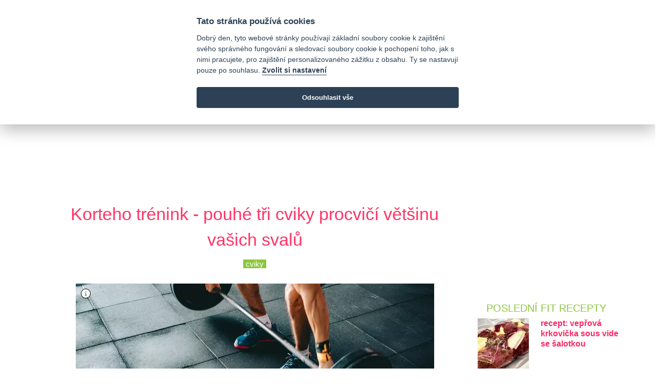

--- FILE ---
content_type: text/html; charset=utf-8
request_url: https://www.nejfit.cz/1743-korteho-trenink---pouhe-tri-cviky-procvici-vetsinu-vasich-svalu
body_size: 6119
content:
<html>
<head>
  <meta charset="utf-8">
  <meta http-equiv="X-UA-Compatible" content="IE=edge">
  <meta name="viewport" content="width=device-width, initial-scale=1">
  <!-- Global site tag (gtag.js) - Google Analytics -->
  <script async src="https://www.googletagmanager.com/gtag/js?id=G-H8RQ7M027L" data-cookiecategory="analytics"></script>
  <script>
      window.dataLayer = window.dataLayer || [];
      function gtag(){dataLayer.push(arguments);}
      gtag('consent', 'default', {
      'ad_storage': 'denied',
      'analytics_storage': 'denied'
    });
    gtag('js', new Date());
    gtag('config', 'G-H8RQ7M027L');
  </script>
        <link rel="stylesheet" href="https://cdnjs.cloudflare.com/ajax/libs/ekko-lightbox/5.3.0/ekko-lightbox.css" integrity="sha512-Velp0ebMKjcd9RiCoaHhLXkR1sFoCCWXNp6w4zj1hfMifYB5441C+sKeBl/T/Ka6NjBiRfBBQRaQq65ekYz3UQ==" crossorigin="anonymous"/>

  <title>Korteho trénink - pouhé tři cviky procvičí většinu vašich svalů</title>
            <meta property="og:image" content="/images/upload/428/item/b88a433581cf366c27b296c80aaf4e28.jpg"/>
      <meta property="og:title" content="Korteho trénink - pouhé tři cviky procvičí většinu vašich svalů"/>
      <meta property="og:description" content="Trénink korte, jinak řečeno také Korteho trénink je silový trénink podle špičkového německého trenéra a odborníka na trojboj. Právě on sestavil jednoduchý trénink sestávající jen ze tří cviků, pomocí kterého se ale dá procvičit a zatížit většina svalů v těle."/>
      <meta property="og:url" content="https://www.nejfit.cz/1743-korteho-trenink---pouhe-tri-cviky-procvici-vetsinu-vasich-svalu"/>
      <script type="application/ld+json">
  {
  "@context" : "http://schema.org",
  "@type" : "Article",
  "name" : "Korteho trénink - pouhé tři cviky procvičí většinu vašich svalů",
  "headline": "Korteho trénink - pouhé tři cviky procvičí většinu vašich svalů",
  "datePublished" : "2019-11-02T09:19:01",
  "dateModified": "2020-07-14T13:27:53",
  "image" : "/images/upload/428/item/b88a433581cf366c27b296c80aaf4e28.jpg",
   "author": {
        "@type": "Person",
        "name": "Meesha, Michal D."
      },
  "url" : "https://www.nejfit.cz/1743-korteho-trenink---pouhe-tri-cviky-procvici-vetsinu-vasich-svalu",
  "mainEntityOfPage": {
        "@type": "WebPage",
        "@id": "https://www.nejfit.cz/1743-korteho-trenink---pouhe-tri-cviky-procvici-vetsinu-vasich-svalu"
      },
  "publisher" : {
    "@type" : "Organization",
    "name" : "Nejfit",
    "logo": {
    "@type": "ImageObject",
    "url": "https://www.nejfit.cz/logo_new_color.png",
    "width": 233,
    "height": 150
    }
  }
}


      </script>

  <meta name="title" content="Korteho trénink - pouhé tři cviky procvičí většinu vašich svalů">
  <meta name="description" content="Trénink korte, jinak řečeno také Korteho trénink je silový trénink podle špičkového německého trenéra a odborníka na trojboj. Právě on sestavil jednoduchý trénink sestávající jen ze tří cviků, pomocí kterého se ale dá procvičit a zatížit většina svalů v těle.">
  <meta name="keywords" content="cviky, fitness, posilování, svaly">

  <meta name="csrf-param" content="authenticity_token" />
<meta name="csrf-token" content="nGdAHbi1X4FkgU0EkW3Sy5I3AddQtU8pDo1kqafxxVNsM8Th5xvbKfHzwzJ6sueA32FOVhcEzOmixzvKknjXDw==" />
  

  <link rel="preload" href="https://maxcdn.bootstrapcdn.com/bootstrap/4.5.2/css/bootstrap.min.css" crossorigin="anonymous" as="style" onload="this.rel='stylesheet'">
  <link rel="stylesheet" media="all" href="/assets/application-dc3cbd68b83480ecc518c86870627e2349f748f8427795d543748e6299375aad.css" />
  <script src="/assets/application-4784c1988235a59cf7ebbea6a90d8cd340c896efc0862f05aa8a586bd588de15.js" defer="defer"></script>
  <script async src="https://pagead2.googlesyndication.com/pagead/js/adsbygoogle.js"></script>
</head>

<body>
<script defer src="https://cdn.jsdelivr.net/gh/orestbida/cookieconsent@v2.7.2/dist/cookieconsent.js"></script>
<script src="/assets/cookieconsent.init-63dd188abd4615271b2874e53be25ac7b65b0e2df036d5a4f54d34882c3d384c.js" defer="defer"></script>
<div class="header-top white-bg">
  <div class="container">
    <div class="row">
      <div class="col-md-2">
        <div class="header-top-single">
          <a class="navbar-brand" href="/"><img src="https://www.nejfit.cz/logo_new_color.svg" alt="logo" height="50" width="77"></a>
        </div>
      </div>
      <div class="col-md-8">
      </div>
      <div class="col-md-2 w-100">
        <div class="header-date d-none d-xl-block">
          <i class="far fa-calendar-alt"></i>&nbsp;27. ledna 2026
        </div>
        <div class="header-top-single d-none d-xl-block">
          <a href="https://www.facebook.com/nejfit/"><i class="fab fa-facebook"></i></a>
          <a href="https://twitter.com/nejfitcz"><i class="fab fa-twitter"></i></a>
          <a href="https://www.instagram.com/nejfit/"><i class="fab fa-instagram"></i></a>
        </div>
      </div>
    </div>
  </div>
</div>
<!-- /header top -->
<!-- main navigation -->
<header class="header-area gradient-bg-1">
  <div class="container navbar-container">
    <nav class="navbar navbar-expand-lg main-menu">
      
      <button class="navbar-toggler ml-auto hidden-sm-up float-xs-right border-0" type="button" data-toggle="collapse" data-target="#navbarSupportedContent" aria-controls="navbarSupportedContent" aria-expanded="false" aria-label="Toggle navigation">
        <span class="navbar-toggler-icon"></span>
      </button>

      <div class="collapse navbar-collapse" id="navbarSupportedContent">
        <ul class="navbar-nav mr-auto">
          <li class="nav-item ">
            <a class="nav-link" href="/">Domů</a>
          </li>
            <li class="nav-item ">
              <a class="nav-link" href="/zdravi">zdraví</a>
            </li>
            <li class="nav-item ">
              <a class="nav-link" href="/zivotni-styl">životní styl</a>
            </li>
            <li class="nav-item ">
              <a class="nav-link" href="/fitness">fitness</a>
            </li>
            <li class="nav-item ">
              <a class="nav-link" href="/recepty">recepty</a>
            </li>
            <li class="nav-item ">
              <a class="nav-link" href="/seznam-diet">seznam diet</a>
            </li>
        </ul>
        <ul class="navbar-nav float-right">
          <li class="nav-item">
            <a class="nav-link" href="https://www.nejfit.cz/search"><i class="fa fa-search" aria-hidden="true"></i> hledání</a>
          </li>
        </ul>
      </div>
    </nav>
  </div>
</header>
<!-- /main navigation -->
<!-- top images -->
<!-- /top images -->
<!-- main area -->
<main>
  <div class="container-fluid text-center">
  <div class="row pb-2 pt-1" style="margin: 0 auto;">
    <div class="col-md-12 text-center flex-column justify-content-center align-items-center w-100" style="overflow: hidden">
      <div class="mx-auto h-100  detail_top
      "style="min-width:200px;max-width:970px !important; max-height:210px !important; ">
      <script async src="https://pagead2.googlesyndication.com/pagead/js/adsbygoogle.js"></script>
<!-- NejfitNG Detail TOP -->
<ins class="adsbygoogle"
     style="display:inline-block;min-width:400px;max-width:970px;width:100%;"
     data-ad-client="ca-pub-2899653290564946"
     data-ad-slot="9708445772"
     data-ad-format="auto"
     data-full-width-responsive="true"></ins>
<script>
     (adsbygoogle = window.adsbygoogle || []).push({});
</script></div>
    </div>
  </div>
</div>
<div class="container-xl px-xs-0 px-md-3" id="main_area">
  <div class="row pt-2 mx-0">
    <div class="row">
      <div class="col-md-12 col-lg-9 single-post">
        <div class="row">
          <div class="col">
            <article itemtype='http://schema.org/Article' class=" text-justify">
              <div class="post-header pb-4">
                <h2 class="post-title" itemprop="name">Korteho trénink - pouhé tři cviky procvičí většinu vašich svalů</h2>
                <div class="text-center">
                  <a class="article-label" href="/cviky">cviky</a>
                </div>
              </div>
              <div class="post col-md-12 text-center d-flex flex-column justify-content-center align-items-center w-100">
                <div class="post-image">
                  <a href="#" data-toggle="lightbox" data-remote="/images/upload/428/item/b88a433581cf366c27b296c80aaf4e28.jpg" data-footer="mrtvy tah linka"><picture><span class="tooltip2-button" data-container="body" data-tooltip="tooltip" title="mrtvy tah linka', zdroj:">
        <i class="fas fa-info-circle"></i></span><source srcset="/images/upload/428/item/detail_webp-00e06634bec2be6b1a358d201516951b.webp" type="image/webp"><source srcset="/images/upload/428/item/detail-b582fd97444532792207b4b996b0dafb.jpg" type="image/jpeg">
      <img class="lazyload img-fluid mw-100 mh-100"
      data-src="/images/upload/428/item/detail-b582fd97444532792207b4b996b0dafb.jpg"
      width="700"
      height="300"
      style="background-color: rgba(40,58,59,0.5); width: 100%">
      </picture></a>
                </div>
                <div class="post-text pt-3 px-2 px-md-0">
                  <p>Trénink korte, jinak řečeno také Korteho trénink je silový trénink podle špičkového německého trenéra a odborníka na trojboj. Právě on sestavil jednoduchý trénink sestávající jen ze tří cviků, pomocí kterého se ale dá procvičit a zatížit většina svalů v těle.</p>
<h3>Korteho trénink</h3>
<p>Tato metoda cvičení se skládá pouze ze tří základních cviků a to:</p>
<ul>
<li><a href="../../../172-jak-na-svalnatejsi-stehna-pomoci-cviku-s-vlastni-vahou">dřep</a></li>
<li>bench press</li>
<li>mrtvý tah</li>
</ul>
<p>Ačkoliv se to na první pohled může pro celý trénink zdát jako málo cviků, i přesto, že jsou cviky jen tři, procvičíte díky nim většinu svalů v těle. Takový trénink je mnohem "jednodušší" na zapamatování, než kdybyste každou partii měli cvičit zvlášť. Na druhou stranu i zde se musíte plně soustředit na co nejlepší provádění každého cviku a je nutné znát správnou techniku.</p>
<h3>Průběh tréninku</h3>
<p>Kompletní trénink zabere dva měsíce a je tvořen dvěma čtyřtýdenními cykly. Každý týden obsahuje jen tři tréninkové jednotky, aby den následující po tréninku mohlo tělo regenerovat. Každý ze zmíněných dvou cyklů má odlišný účel, zatímco v první fázi se jedná především o budování objemu a svalů, druhá fáze je zaměřena na rozvoj maximální síly.</p>
<p>Ještě, než začnete, je důležité znát svá maxima u všech tří cviků - tedy vědět, s jakou největší zátěží zvládáte cvičit. Jestliže k maximální zátěži u dřepu připočtete 10 kg, na bench press 5 kg a na mrtvý tah 7,5 kg, dozvíte se svá předpokládaná maxima po dokončení tréninku.</p>
<h3>Opakování a váhy jednotlivých cviků</h3>
<p>Pro každý den týdnu první i druhé fáze byste měli mít určeno, s jakou váhou budete cvičit a kolik opakování cviku věnujete. Na internetu je dostupná řada rozdílných tabulek, v kterých tyto údaje najdete. Tyto výpočty by vám měly zajistit lepší výkonnost. Jen těžko však lze určit jeden rozpis jako ten správný, projděte si jich více a vyberte si podle toho, co vám bude vyhovovat podle vašich zkušeností a svého cíle.</p>
<p>Jestli pořád ještě váháte, jestli do toho jít, mrkněte - <a href="../../../299-je-lepsi-cvicit-s-vlastni-vahou-nebo-se-zatezi">je lepší cvičit s vlastní váhou nebo se zátěží?</a></p>
<h3>Rizika Korteho tréninku</h3>
<p>Korte trénink zní jako snadný způsob, jak dosáhnout zlepšení v silovém tréninku. A také je, pokud minimalizujete všechna rizika.</p>
<p>Korteho trénink není určen začátečníkům, kteří s posilováním začínají. Začátečníci by tak měli zvolit spíše <a href="../../../1672-ne-vzdy-se-cvicit-sam-vyplati-trener-hlida-cviky-i-vase-zdravi">cvičení pod dohledem trenéra, který hlídá jak správné provedení cviků, tak zdraví</a>.</p>
<p>I zkušení sportovci si při tréninku Korte musí dávat pozor. Každý ze tří cviků vyžaduje maximální soustředění a správnou techniku provedení cviku. S většími zátěžemi roste riziko přetížení některých svalových skupin i vzniku zranění, pokud cvik neprovádíte správně.</p>
<p>Mnoho sportovců má také tendenci přetěžovat se, což je u Korteho tréninku obrovským rizikem. Na začátku proto vycházejte z reálných zátěží, se kterými zvládáte cvičit při vašem klasickém tréninku.</p>
                </div>
              </div>
              <div class="row">
                <div class="col-md-12 text-center d-flex flex-column justify-content-center align-items-center w-100" style="overflow: hidden">
                  <div class="mx-auto h-100  detail_bottom1
      "style="min-width:200px;max-width:480px !important; max-height:210px !important; ">
      <script async src="https://pagead2.googlesyndication.com/pagead/js/adsbygoogle.js"></script>
<!-- NejfitNG_detail_bottom1 -->
<ins class="adsbygoogle"
     style="display:inline-block;min-width:400px;max-width:970px;width:100%;"
     data-ad-client="ca-pub-2899653290564946"
     data-ad-slot="5256062467"
     data-ad-format="auto"
     data-full-width-responsive="true"></ins>
<script>
     (adsbygoogle = window.adsbygoogle || []).push({});
</script></div>
                </div>
              </div>
              <div class="row post-footer b-1">
                <div class="col-md-8 labels text-center">
                    <a class="article-label" href="/cviky">cviky</a>
                    <a class="article-label" href="/fitness">fitness</a>
                    <a class="article-label" href="/posilovani">posilování</a>
                    <a class="article-label" href="/svaly">svaly</a>
                </div>
                <div class="col-md-2 text-right author clearfix">
                  Meesha, Michal D.
                </div>
                <div class="col-md-2 text-right date">
                  14/07/20
                </div>
              </div>
              <div class="row py-2">
                <div class="col-md-12 flex-column justify-content-center align-items-center w-100" style="overflow: hidden">
                  <div class="mx-auto h-100  detail_recom
      "style="min-width:200px;max-width:700px !important; max-height:210px !important; ">
      <ins class="adsbygoogle"
          style="display:inline-block;min-width:400px;max-width:970px;width:100%;"
     data-ad-format="autorelaxed"
     data-ad-client="ca-pub-2899653290564946"
     data-ad-slot="4532517048"></ins>
<script>
     (adsbygoogle = window.adsbygoogle || []).push({});
</script></div>
                </div>
              </div>
            </article>
          </div>
        </div>
      </div>
      <!-- right menu -->
<div class="col-md-12 col-lg-3" id="right_menu">
  <div class="col px-0 text-center d-flex flex-column justify-content-center align-items-center w-100">
    <div class="mx-auto h-100  right1
      "style="min-width:200px;max-width:300px !important; max-height:210px !important; ">
      <script async src="https://pagead2.googlesyndication.com/pagead/js/adsbygoogle.js"></script>
<!-- NejfitNG_right1 -->
<ins class="adsbygoogle"
     style="display:block"
     data-ad-client="ca-pub-2899653290564946"
     data-ad-slot="3970066801"
     data-ad-format="auto"
     data-full-width-responsive="true"></ins>
<script>
     (adsbygoogle = window.adsbygoogle || []).push({});
</script></div>
  </div>
  <div class="recipes mx-auto pt-3 text-center">
    <h3>Poslední fit recepty</h3>
      <div class="row post text-center">
        <div class="col-md-12 col-lg-5 pr-0">
          <a href="/2265-recept-veprova-krkovicka-sous-vide-se-salotkou">
            <picture>
              <source srcset="/images/upload/2351/item/thumb_webp-006932baf51dd01821b1768e1aaa95d8.webp" type="image/webp">
              <source srcset="/images/upload/2351/item/thumb-349284a10e43b6850c527e4e9ee2a30f.jpg" type="image/jpeg">
              <img class="lazyload"
                   data-src="/images/upload/2351/item/thumb-349284a10e43b6850c527e4e9ee2a30f.jpg"
                   width="100"
                   height="100"
                   style="background-color: rgba(89,35,28,0.5);">
            </picture>
          </a>
        </div>
        <div class="col-md-12 col-lg-7 content align-middle text-left">
          <a href="/2265-recept-veprova-krkovicka-sous-vide-se-salotkou">recept: vepřová krkovička sous vide se šalotkou</a>
        </div>
      </div>
      <div class="row post text-center">
        <div class="col-md-12 col-lg-5 pr-0">
          <a href="/1225-recept-lehky-ovocny-kolac-z-jogurtoveho-testa">
            <picture>
              <source srcset="/images/upload/950/item/thumb_webp-e39a44617bd7a922a44ec1f58790667f.webp" type="image/webp">
              <source srcset="/images/upload/950/item/thumb-931b3d41dcebc64d632223c75de9b865.jpg" type="image/jpeg">
              <img class="lazyload"
                   data-src="/images/upload/950/item/thumb-931b3d41dcebc64d632223c75de9b865.jpg"
                   width="100"
                   height="100"
                   style="background-color: rgba(92,42,45,0.5);">
            </picture>
          </a>
        </div>
        <div class="col-md-12 col-lg-7 content align-middle text-left">
          <a href="/1225-recept-lehky-ovocny-kolac-z-jogurtoveho-testa">Recept: lehký ovocný koláč z jogurtového těsta</a>
        </div>
      </div>
      <div class="row post text-center">
        <div class="col-md-12 col-lg-5 pr-0">
          <a href="/2182-recept-testoviny-s-medvedim-cesnekem">
            <picture>
              <source srcset="/images/upload/2255/item/thumb_webp-23b6583c62f9d2659c5478cafd315611.webp" type="image/webp">
              <source srcset="/images/upload/2255/item/thumb-121209f8b4a5418ff98444f88b1972b7.jpg" type="image/jpeg">
              <img class="lazyload"
                   data-src="/images/upload/2255/item/thumb-121209f8b4a5418ff98444f88b1972b7.jpg"
                   width="100"
                   height="100"
                   style="background-color: rgba(101,97,14,0.5);">
            </picture>
          </a>
        </div>
        <div class="col-md-12 col-lg-7 content align-middle text-left">
          <a href="/2182-recept-testoviny-s-medvedim-cesnekem">Recept: těstoviny s medvědím česnekem</a>
        </div>
      </div>
  </div>
  <div class="links pt-3 text-center">
    <h2>Najdete nás na</h2>
    <a href="https://www.facebook.com/nejfit/"><i class="fab fa-facebook"></i></a>
    <a href="https://twitter.com/nejfitcz"><i class="fab fa-twitter"></i></a>
    <a href="https://www.instagram.com/nejfit/"><i class="fab fa-instagram"></i></a>
  </div>
  <div class="pinned pt-3 sticky">
    <div class="mx-auto h-100  right2
      "style="min-width:200px;max-width:300px !important; max-height:210px !important; ">
      <script async src="https://pagead2.googlesyndication.com/pagead/js/adsbygoogle.js"></script>
<!-- NejfitNG_right2 -->
<ins class="adsbygoogle"
     style="display:block"
     data-ad-client="ca-pub-2899653290564946"
     data-ad-slot="3044816180"
     data-ad-format="auto"
     data-full-width-responsive="true"></ins>
<script>
     (adsbygoogle = window.adsbygoogle || []).push({});
</script></div>
  </div>

</div>
<!-- /right menu -->
    </div>
  </div>
</div>
    <div class="row">
      <div class="col text-center pt-5">
        <div class="mx-auto h-100  detail_bottom2
      "style="min-width:200px;max-width:810px !important; max-height:210px !important; ">
      <ins class="adsbygoogle" style="display:block" data-ad-client="ca-pub-2899653290564946" data-ad-slot="4302073446" data-ad-format="auto" data-full-width-responsive="true"></ins></div>
      </div>
    </div>
</main>
<!-- /main area -->
<!-- footer -->
<div class="container-fluid footer back-gray mt-5 p-5">
  <div class="row pt-3">
    <div class="col">
      Nejfit.cz
    </div>
  </div>
</div>
<!-- /footer -->
<script defer="defer" src="https://maxcdn.bootstrapcdn.com/bootstrap/4.0.0/js/bootstrap.min.js" integrity="sha384-JZR6Spejh4U02d8jOt6vLEHfe/JQGiRRSQQxSfFWpi1MquVdAyjUar5+76PVCmYl" crossorigin="anonymous"></script>
<script defer="defer" src="https://cdnjs.cloudflare.com/ajax/libs/font-awesome/5.11.2/js/all.min.js" integrity="sha256-qM7QTJSlvtPSxVRjVWNM2OfTAz/3k5ovHOKmKXuYMO4=" crossorigin="anonymous"></script>
      <script src="/assets/ekko-lightbox.min-278aa6fec8ea777876a25120449971ae81ab25a339038254e1e0e1feca5c411a.js" defer="defer"></script>
      <script>
          window.onload = function () {
              $(document).on('click', '[data-toggle="lightbox"]', function (event) {
                  event.preventDefault();
                  $(this).ekkoLightbox({
                      "wrapping": false,
                      "alwaysShowClose": true
                  });
              });
          };
      </script>

  
</body>
</html>


--- FILE ---
content_type: text/html; charset=utf-8
request_url: https://www.google.com/recaptcha/api2/aframe
body_size: 268
content:
<!DOCTYPE HTML><html><head><meta http-equiv="content-type" content="text/html; charset=UTF-8"></head><body><script nonce="wSjmws9i3v98rOX3zIgKgQ">/** Anti-fraud and anti-abuse applications only. See google.com/recaptcha */ try{var clients={'sodar':'https://pagead2.googlesyndication.com/pagead/sodar?'};window.addEventListener("message",function(a){try{if(a.source===window.parent){var b=JSON.parse(a.data);var c=clients[b['id']];if(c){var d=document.createElement('img');d.src=c+b['params']+'&rc='+(localStorage.getItem("rc::a")?sessionStorage.getItem("rc::b"):"");window.document.body.appendChild(d);sessionStorage.setItem("rc::e",parseInt(sessionStorage.getItem("rc::e")||0)+1);localStorage.setItem("rc::h",'1769524904673');}}}catch(b){}});window.parent.postMessage("_grecaptcha_ready", "*");}catch(b){}</script></body></html>

--- FILE ---
content_type: application/javascript
request_url: https://www.nejfit.cz/assets/ekko-lightbox.min-278aa6fec8ea777876a25120449971ae81ab25a339038254e1e0e1feca5c411a.js
body_size: 4281
content:
!function(){"use strict";function t(t,e){if(!(t instanceof e))throw new TypeError("Cannot call a class as a function")}var e=function(){function t(t,e){for(var i=0;i<e.length;i++){var o=e[i];o.enumerable=o.enumerable||!1,o.configurable=!0,"value"in o&&(o.writable=!0),Object.defineProperty(t,o.key,o)}}return function(e,i,o){return i&&t(e.prototype,i),o&&t(e,o),e}}();!function(i){var o="ekkoLightbox",a=i.fn[o],s={title:"",footer:"",maxWidth:9999,maxHeight:9999,showArrows:!0,wrapping:!0,type:null,alwaysShowClose:!1,loadingMessage:'<div class="ekko-lightbox-loader"><div><div></div><div></div></div></div>',leftArrow:"<span>&#10094;</span>",rightArrow:"<span>&#10095;</span>",strings:{close:"Close",fail:"Failed to load image:",type:"Could not detect remote target type. Force the type using data-type"},doc:document,onShow:function(){},onShown:function(){},onHide:function(){},onHidden:function(){},onNavigate:function(){},onContentLoaded:function(){}},n=function(){function o(e,a){var n=this;t(this,o),this._config=i.extend({},s,a),this._$modalArrows=null,this._galleryIndex=0,this._galleryName=null,this._padding=null,this._border=null,this._titleIsShown=!1,this._footerIsShown=!1,this._wantedWidth=0,this._wantedHeight=0,this._touchstartX=0,this._touchendX=0,this._modalId="ekkoLightbox-"+Math.floor(1e3*Math.random()+1),this._$element=e instanceof jQuery?e:i(e),this._isBootstrap3=3==i.fn.modal.Constructor.VERSION[0];var l='<h4 class="modal-title">'+(this._config.title||"&nbsp;")+"</h4>",r='<button type="button" class="close" data-dismiss="modal" aria-label="'+this._config.strings.close+'"><span aria-hidden="true">&times;</span></button>',d='<div class="modal-dialog" role="document"><div class="modal-content">'+('<div class="modal-header'+(this._config.title||this._config.alwaysShowClose?"":" hide")+'">'+(this._isBootstrap3?r+l:l+r)+"</div>")+'<div class="modal-body"><div class="ekko-lightbox-container"><div class="ekko-lightbox-item fade in show text-center"></div><div class="ekko-lightbox-item fade text-center"></div></div></div>'+('<div class="modal-footer'+(this._config.footer?"":" hide")+'">'+(this._config.footer||"&nbsp;")+"</div>")+"</div></div>";i(this._config.doc.body).append('<div id="'+this._modalId+'" class="ekko-lightbox modal fade" tabindex="-1" tabindex="-1" role="dialog" aria-hidden="true">'+d+"</div>"),this._$modal=i("#"+this._modalId,this._config.doc),this._$modalDialog=this._$modal.find(".modal-dialog").first(),this._$modalContent=this._$modal.find(".modal-content").first(),this._$modalBody=this._$modal.find(".modal-body").first(),this._$modalHeader=this._$modal.find(".modal-header").first(),this._$modalFooter=this._$modal.find(".modal-footer").first(),this._$lightboxContainer=this._$modalBody.find(".ekko-lightbox-container").first(),this._$lightboxBodyOne=this._$lightboxContainer.find("> div:first-child").first(),this._$lightboxBodyTwo=this._$lightboxContainer.find("> div:last-child").first(),this._border=this._calculateBorders(),this._padding=this._calculatePadding(),this._galleryName=this._$element.data("gallery"),this._galleryName&&(this._$galleryItems=i(document.body).find('*[data-gallery="'+this._galleryName+'"]'),this._galleryIndex=this._$galleryItems.index(this._$element),i(document).on("keydown.ekkoLightbox",this._navigationalBinder.bind(this)),this._config.showArrows&&this._$galleryItems.length>1&&(this._$lightboxContainer.append('<div class="ekko-lightbox-nav-overlay"><a href="#">'+this._config.leftArrow+'</a><a href="#">'+this._config.rightArrow+"</a></div>"),this._$modalArrows=this._$lightboxContainer.find("div.ekko-lightbox-nav-overlay").first(),this._$lightboxContainer.on("click","a:first-child",function(t){return t.preventDefault(),n.navigateLeft()}),this._$lightboxContainer.on("click","a:last-child",function(t){return t.preventDefault(),n.navigateRight()}),this.updateNavigation())),this._$modal.on("show.bs.modal",this._config.onShow.bind(this)).on("shown.bs.modal",function(){return n._toggleLoading(!0),n._handle(),n._config.onShown.call(n)}).on("hide.bs.modal",this._config.onHide.bind(this)).on("hidden.bs.modal",function(){return n._galleryName&&(i(document).off("keydown.ekkoLightbox"),i(window).off("resize.ekkoLightbox")),n._$modal.remove(),n._config.onHidden.call(n)}).modal(this._config),i(window).on("resize.ekkoLightbox",function(){n._resize(n._wantedWidth,n._wantedHeight)}),this._$lightboxContainer.on("touchstart",function(){n._touchstartX=event.changedTouches[0].screenX}).on("touchend",function(){n._touchendX=event.changedTouches[0].screenX,n._swipeGesure()})}return e(o,null,[{key:"Default",get:function(){return s}}]),e(o,[{key:"element",value:function(){return this._$element}},{key:"modal",value:function(){return this._$modal}},{key:"navigateTo",value:function(t){return t<0||t>this._$galleryItems.length-1?this:(this._galleryIndex=t,this.updateNavigation(),this._$element=i(this._$galleryItems.get(this._galleryIndex)),void this._handle())}},{key:"navigateLeft",value:function(){if(this._$galleryItems&&1!==this._$galleryItems.length){if(0===this._galleryIndex){if(!this._config.wrapping)return;this._galleryIndex=this._$galleryItems.length-1}else this._galleryIndex--;return this._config.onNavigate.call(this,"left",this._galleryIndex),this.navigateTo(this._galleryIndex)}}},{key:"navigateRight",value:function(){if(this._$galleryItems&&1!==this._$galleryItems.length){if(this._galleryIndex===this._$galleryItems.length-1){if(!this._config.wrapping)return;this._galleryIndex=0}else this._galleryIndex++;return this._config.onNavigate.call(this,"right",this._galleryIndex),this.navigateTo(this._galleryIndex)}}},{key:"updateNavigation",value:function(){if(!this._config.wrapping){var t=this._$lightboxContainer.find("div.ekko-lightbox-nav-overlay");0===this._galleryIndex?t.find("a:first-child").addClass("disabled"):t.find("a:first-child").removeClass("disabled"),this._galleryIndex===this._$galleryItems.length-1?t.find("a:last-child").addClass("disabled"):t.find("a:last-child").removeClass("disabled")}}},{key:"close",value:function(){return this._$modal.modal("hide")}},{key:"_navigationalBinder",value:function(t){return 39===(t=t||window.event).keyCode?this.navigateRight():37===t.keyCode?this.navigateLeft():void 0}},{key:"_detectRemoteType",value:function(t,e){return!(e=e||!1)&&this._isImage(t)&&(e="image"),!e&&this._getYoutubeId(t)&&(e="youtube"),!e&&this._getVimeoId(t)&&(e="vimeo"),!e&&this._getInstagramId(t)&&(e="instagram"),("audio"==e||"video"==e||!e&&this._isMedia(t))&&(e="media"),(!e||["image","youtube","vimeo","instagram","media","url"].indexOf(e)<0)&&(e="url"),e}},{key:"_getRemoteContentType",value:function(t){return i.ajax({type:"HEAD",url:t,async:!1}).getResponseHeader("Content-Type")}},{key:"_isImage",value:function(t){return t&&t.match(/(^data:image\/.*,)|(\.(jp(e|g|eg)|gif|png|bmp|webp|svg)((\?|#).*)?$)/i)}},{key:"_isMedia",value:function(t){return t&&t.match(/(\.(mp3|mp4|ogg|webm|wav)((\?|#).*)?$)/i)}},{key:"_containerToUse",value:function(){var t=this,e=this._$lightboxBodyTwo,i=this._$lightboxBodyOne;return this._$lightboxBodyTwo.hasClass("in")&&(e=this._$lightboxBodyOne,i=this._$lightboxBodyTwo),i.removeClass("in show"),setTimeout(function(){t._$lightboxBodyTwo.hasClass("in")||t._$lightboxBodyTwo.empty(),t._$lightboxBodyOne.hasClass("in")||t._$lightboxBodyOne.empty()},500),e.addClass("in show"),e}},{key:"_handle",value:function(){var t=this._containerToUse();this._updateTitleAndFooter();var e=this._$element.attr("data-remote")||this._$element.attr("href"),i=this._detectRemoteType(e,this._$element.attr("data-type")||!1);if(["image","youtube","vimeo","instagram","media","url"].indexOf(i)<0)return this._error(this._config.strings.type);switch(i){case"image":this._preloadImage(e,t),this._preloadImageByIndex(this._galleryIndex,3);break;case"youtube":this._showYoutubeVideo(e,t);break;case"vimeo":this._showVimeoVideo(this._getVimeoId(e),t);break;case"instagram":this._showInstagramVideo(this._getInstagramId(e),t);break;case"media":this._showHtml5Media(e,t);break;default:this._loadRemoteContent(e,t)}return this}},{key:"_getYoutubeId",value:function(t){if(!t)return!1;var e=t.match(/^.*(youtu.be\/|v\/|u\/\w\/|embed\/|watch\?v=|\&v=)([^#\&\?]*).*/);return!(!e||11!==e[2].length)&&e[2]}},{key:"_getVimeoId",value:function(t){return!!(t&&t.indexOf("vimeo")>0)&&t}},{key:"_getInstagramId",value:function(t){return!!(t&&t.indexOf("instagram")>0)&&t}},{key:"_toggleLoading",value:function(t){return(t=t||!1)?(this._$modalDialog.css("display","none"),this._$modal.removeClass("in show"),i(".modal-backdrop").append(this._config.loadingMessage)):(this._$modalDialog.css("display","block"),this._$modal.addClass("in show"),i(".modal-backdrop").find(".ekko-lightbox-loader").remove()),this}},{key:"_calculateBorders",value:function(){return{top:this._totalCssByAttribute("border-top-width"),right:this._totalCssByAttribute("border-right-width"),bottom:this._totalCssByAttribute("border-bottom-width"),left:this._totalCssByAttribute("border-left-width")}}},{key:"_calculatePadding",value:function(){return{top:this._totalCssByAttribute("padding-top"),right:this._totalCssByAttribute("padding-right"),bottom:this._totalCssByAttribute("padding-bottom"),left:this._totalCssByAttribute("padding-left")}}},{key:"_totalCssByAttribute",value:function(t){return parseInt(this._$modalDialog.css(t),10)+parseInt(this._$modalContent.css(t),10)+parseInt(this._$modalBody.css(t),10)}},{key:"_updateTitleAndFooter",value:function(){var t=this._$element.data("title")||"",e=this._$element.data("footer")||"";return this._titleIsShown=!1,t||this._config.alwaysShowClose?(this._titleIsShown=!0,this._$modalHeader.css("display","").find(".modal-title").html(t||"&nbsp;")):this._$modalHeader.css("display","none"),this._footerIsShown=!1,e?(this._footerIsShown=!0,this._$modalFooter.css("display","").html(e)):this._$modalFooter.css("display","none"),this}},{key:"_showYoutubeVideo",value:function(t,e){var i=this._getYoutubeId(t),o=t.indexOf("&")>0?t.substr(t.indexOf("&")):"",a=this._$element.data("width")||560,s=this._$element.data("height")||a/(560/315);return this._showVideoIframe("//www.youtube.com/embed/"+i+"?badge=0&autoplay=1&html5=1"+o,a,s,e)}},{key:"_showVimeoVideo",value:function(t,e){var i=this._$element.data("width")||500,o=this._$element.data("height")||i/(560/315);return this._showVideoIframe(t+"?autoplay=1",i,o,e)}},{key:"_showInstagramVideo",value:function(t,e){var i=this._$element.data("width")||612,o=i+80;return t="/"!==t.substr(-1)?t+"/":t,e.html('<iframe width="'+i+'" height="'+o+'" src="'+t+'embed/" frameborder="0" allowfullscreen></iframe>'),this._resize(i,o),this._config.onContentLoaded.call(this),this._$modalArrows&&this._$modalArrows.css("display","none"),this._toggleLoading(!1),this}},{key:"_showVideoIframe",value:function(t,e,i,o){return i=i||e,o.html('<div class="embed-responsive embed-responsive-16by9"><iframe width="'+e+'" height="'+i+'" src="'+t+'" frameborder="0" allowfullscreen class="embed-responsive-item"></iframe></div>'),this._resize(e,i),this._config.onContentLoaded.call(this),this._$modalArrows&&this._$modalArrows.css("display","none"),this._toggleLoading(!1),this}},{key:"_showHtml5Media",value:function(t,e){var i=this._getRemoteContentType(t);if(!i)return this._error(this._config.strings.type);var o="";o=i.indexOf("audio")>0?"audio":"video";var a=this._$element.data("width")||560,s=this._$element.data("height")||a/(560/315);return e.html('<div class="embed-responsive embed-responsive-16by9"><'+o+' width="'+a+'" height="'+s+'" preload="auto" autoplay controls class="embed-responsive-item"><source src="'+t+'" type="'+i+'">'+this._config.strings.type+"</"+o+"></div>"),this._resize(a,s),this._config.onContentLoaded.call(this),this._$modalArrows&&this._$modalArrows.css("display","none"),this._toggleLoading(!1),this}},{key:"_loadRemoteContent",value:function(t,e){var o=this,a=this._$element.data("width")||560,s=this._$element.data("height")||560,n=this._$element.data("disableExternalCheck")||!1;return this._toggleLoading(!1),n||this._isExternal(t)?(e.html('<iframe src="'+t+'" frameborder="0" allowfullscreen></iframe>'),this._config.onContentLoaded.call(this)):e.load(t,i.proxy(function(){return o._$element.trigger("loaded.bs.modal")})),this._$modalArrows&&this._$modalArrows.css("display","none"),this._resize(a,s),this}},{key:"_isExternal",value:function(t){var e=t.match(/^([^:\/?#]+:)?(?:\/\/([^\/?#]*))?([^?#]+)?(\?[^#]*)?(#.*)?/);return"string"==typeof e[1]&&e[1].length>0&&e[1].toLowerCase()!==location.protocol||"string"==typeof e[2]&&e[2].length>0&&e[2].replace(new RegExp(":("+{"http:":80,"https:":443}[location.protocol]+")?$"),"")!==location.host}},{key:"_error",value:function(t){return console.error(t),this._containerToUse().html(t),this._resize(300,300),this}},{key:"_preloadImageByIndex",value:function(t,e){if(this._$galleryItems){var o=i(this._$galleryItems.get(t),!1);if(void 0!==o){var a=o.attr("data-remote")||o.attr("href");return("image"===o.attr("data-type")||this._isImage(a))&&this._preloadImage(a,!1),e>0?this._preloadImageByIndex(t+1,e-1):void 0}}}},{key:"_preloadImage",value:function(t,e){var o=this;e=e||!1;var a,s=new Image;return e&&(a=setTimeout(function(){e.append(o._config.loadingMessage)},200),s.onload=function(){a&&clearTimeout(a),a=null;var t=i("<img />");return t.attr("src",s.src),t.addClass("img-fluid mw-100 mh-100"),e.html(t),o._$modalArrows&&o._$modalArrows.css("display",""),o._resize(s.width,s.height),o._toggleLoading(!1),o._config.onContentLoaded.call(o)},s.onerror=function(){return o._toggleLoading(!1),o._error(o._config.strings.fail+"  "+t)}),s.src=t,s}},{key:"_swipeGesure",value:function(){return this._touchendX<this._touchstartX?this.navigateRight():this._touchendX>this._touchstartX?this.navigateLeft():void 0}},{key:"_resize",value:function(t,e){e=e||t,this._wantedWidth=t,this._wantedHeight=e;var o=t/e,a=this._padding.left+this._padding.right+this._border.left+this._border.right,s=this._config.doc.body.clientWidth>575?20:0,n=this._config.doc.body.clientWidth>575?0:20,l=Math.min(t+a,this._config.doc.body.clientWidth-s,this._config.maxWidth);t+a>l?(e=(l-a-n)/o,t=l):t+=a;var r=0,d=0;this._footerIsShown&&(d=this._$modalFooter.outerHeight(!0)||55),this._titleIsShown&&(r=this._$modalHeader.outerHeight(!0)||67);var h=this._padding.top+this._padding.bottom+this._border.bottom+this._border.top,g=parseFloat(this._$modalDialog.css("margin-top"))+parseFloat(this._$modalDialog.css("margin-bottom")),_=Math.min(e,i(window).height()-h-g-r-d,this._config.maxHeight-h-r-d);e>_&&(t=Math.ceil(_*o)+a),this._$lightboxContainer.css("height",_),this._$modalDialog.css("flex",1).css("maxWidth",t);var c=this._$modal.data("bs.modal");if(c)try{c._handleUpdate()}catch(u){c.handleUpdate()}return this}}],[{key:"_jQueryInterface",value:function(t){var e=this;return t=t||{},this.each(function(){var a=i(e),s=i.extend({},o.Default,a.data(),"object"==typeof t&&t);new o(e,s)})}}]),o}();i.fn[o]=n._jQueryInterface,i.fn[o].Constructor=n,i.fn[o].noConflict=function(){return i.fn[o]=a,n._jQueryInterface}}(jQuery)}(jQuery);

--- FILE ---
content_type: application/javascript
request_url: https://www.nejfit.cz/assets/cookieconsent.init-63dd188abd4615271b2874e53be25ac7b65b0e2df036d5a4f54d34882c3d384c.js
body_size: 1176
content:
var cc=initCookieConsent();cc.run({current_lang:"cs",autoclear_cookies:!0,theme_css:"https://cdn.jsdelivr.net/gh/orestbida/cookieconsent@v2.7.2/dist/cookieconsent.css",page_scripts:!1,gui_options:{consent_modal:{layout:"bar",position:"top right",transition:"slide",swap_buttons:!1},settings_modal:{layout:"bar",swap_buttons:!0,transition:"slide"}},onAccept:function(o){o.level.includes("analytics")&&gtag("consent","default",{analytics_storage:"granted"}),o.level.includes("marketing")&&gtag("consent","default",{ad_storage:"granted"})},languages:{cs:{consent_modal:{title:"Tato str\xe1nka pou\u017e\xedv\xe1 cookies",description:'Dobr\xfd den, tyto webov\xe9 str\xe1nky pou\u017e\xedvaj\xed z\xe1kladn\xed soubory cookie k zaji\u0161t\u011bn\xed sv\xe9ho spr\xe1vn\xe9ho fungov\xe1n\xed a sledovac\xed soubory cookie k pochopen\xed toho, jak s nimi pracujete, pro zaji\u0161t\u011bn\xed personalizovan\xe9ho z\xe1\u017eitku z obsahu. Ty se nastavuj\xed pouze po souhlasu. <button type="button" data-cc="c-settings" class="cc-link">Zvolit si nastaven\xed</button>',primary_btn:{text:"Odsouhlasit v\u0161e",role:"accept_all"}},settings_modal:{title:"Nastaven\xed cookies",accept_all_btn:"Souhlas\xedm se v\u0161emi",save_settings_btn:"Ulo\u017eit nastaven\xed",close_btn_label:"Zav\u0159\xedt",cookie_table_headers:[{col1:"Jm\xe9no"},{col2:"Dom\xe9na"},{col3:"Expirace"},{col4:"Popis"}],blocks:[{title:"Pou\u017eit\xed cookies \ud83d\udce2",description:"Pou\u017e\xedv\xe1me cookies k zaji\u0161t\u011bn\xed z\xe1kladn\xed funckcionality t\xe9to str\xe1nky a sou\u010dasn\u011b pro zlep\u0161\u0161en\xed Va\u0161eho z\xe1\u017eitku z obsahu. M\u016f\u017eete si zvolit z jednotliv\xfdch kategori\xed, kter\xe9 si p\u0159ejete/nep\u0159ejete povolit."},{title:"Technick\xe9 cookies",description:"Tyto cookies jsou pou\u017e\xedv\xe1ny pro zaji\u0161t\u011bn\xed funk\u010dnosti t\xe9to str\xe1nky. Tyto jsou nezbytn\xe9 pro spr\xe1vn\xe9 fungov\xe1n\xed str\xe1nky.",toggle:{value:"necessary",enabled:!0,readonly:!0}},{title:"V\xfdkonnostn\xed a marketingov\xe9 cookies",description:"Tato cookies jsou pou\u017e\xedv\xe1ny pro zlep\u0161en\xed v\xfdkonnosti t\xe9to str\xe1nky a zlep\u0161en\xed marketingov\xfdch \xfa\u010del\u016f.",toggle:{value:"analytics",enabled:!1,readonly:!1},cookie_table:[{col1:"^_ga",col2:"google.com/cz",col3:"2 roky",col4:"Slou\u017e\xed k rozli\u0161en\xed z\xe1kazn\xedk\u016f",is_regex:!0},{col1:"_gid",col2:"google.com/cz",col3:"1 den",col4:"Slou\u017e\xed k rozli\u0161en\xed z\xe1kazn\xedk\u016f"},{col1:"_ga_^",col2:"google.com/cz",col3:"2 roky",col4:"Slou\u017e\xed k uchov\xe1n\xed stavu relace"},{col1:"gac_gb_^",col2:"google.com/cz",col3:"90 dn\u016f",col4:"Obsahuje informace t\xfdkaj\xedc\xed se kampan\u011b"}]},{title:"Reklamn\xed cookies",description:"Slou\u017e\xed k zobrazov\xe1n\xed v\xedce relevantn\xed reklamy, kter\xe1 pro vs\xe1 m\u016f\u017ee b\xfdt u\u017eite\u010dn\u011bj\u0161\xed. Reklamn\xed prvky se V\xe1m mohou zobrazovat st\xe1le, ale bez povolen\xed nebudou c\xedlen\xe9 p\u0159\xedmo pro V\xe1s.",toggle:{value:"marketing",enabled:!1,readonly:!1}}]}}}});